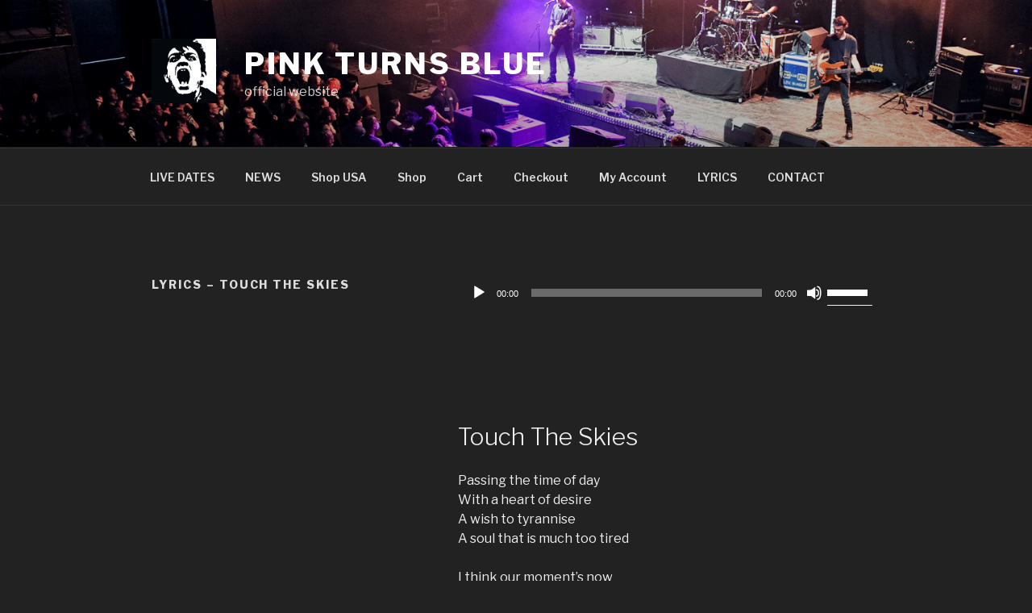

--- FILE ---
content_type: text/css
request_url: http://pinkturnsblue.com/wp-content/plugins/wc-partial-shipment/assets/css/front.css?ver=6.1.9
body_size: 448
content:
a.wxp-top{
    display: block;
    width: 150px;
    text-decoration: none;
}

a.wxp-top .wxp-ship-status{
    text-align: center;
    padding: 5px;
    display: block;
}

a.wxp-top span.wxp-not-shipped{
    color: #D8000C;
    background-color: #FFBABA;
}

a.wxp-top span.wxp-partial-shipped{
    color: #9F6000;
    background-color: #FEEFB3;
}
a.wxp-top span.wxp-shipped{
    color: #270;
    background-color: #DFF2BF;
}